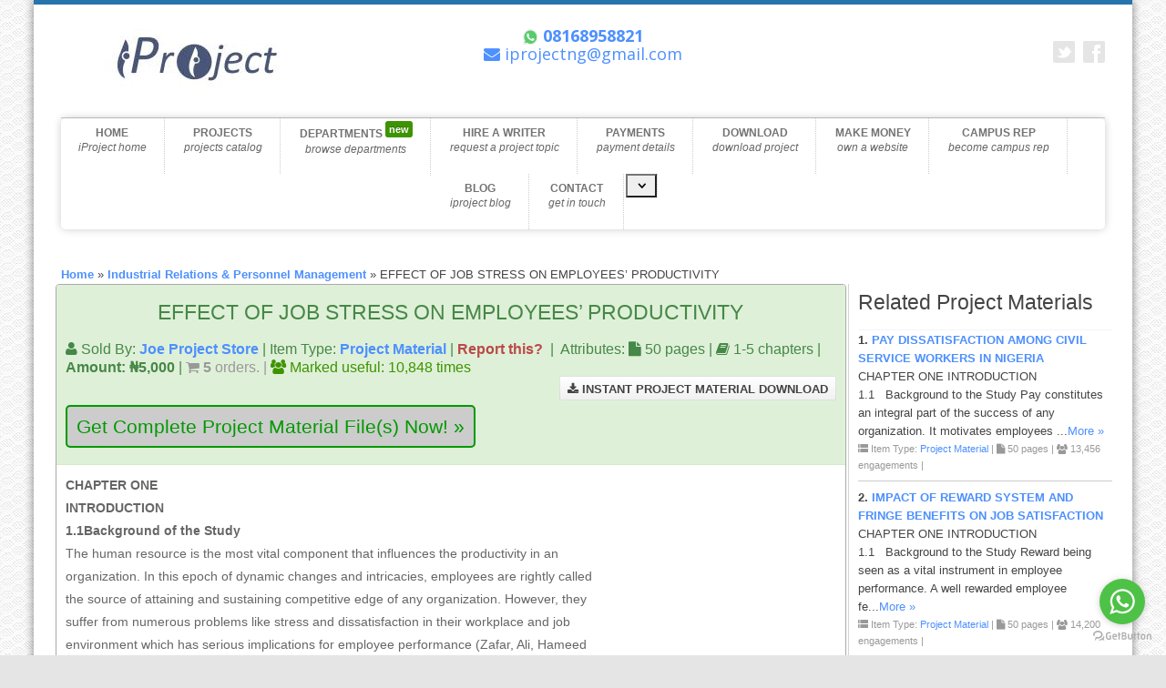

--- FILE ---
content_type: text/html; charset=UTF-8
request_url: https://iproject.com.ng/industrial-relations-personnel-management/effect-of-job-stress-on-employees-productivity/index.html
body_size: 17630
content:
<!DOCTYPE html>
<html lang="en">

<head>
        <title>EFFECT OF JOB STRESS ON EMPLOYEES’ PRODUCTIVITY Industrial Relations &amp; P...</title>
    <meta name="keywords" content="project topics, undergraduate projects, Thousands of Final Year Project Topics" />
    <meta name="description"
        content="EFFECT OF JOB STRESS ON EMPLOYEES’ PRODUCTIVITY CHAPTER ONE INTRODUCTION 1.1             Background of the Study The human resource is the most vital component that influences the productivity in an organization. In this epoch of dynamic changes and intricacies, employees are rightly called the source of attaining and sustaining competitive edge of any organization. However, they su..." />
    <meta name="author" content="Final Year Research Project Topics &amp; Materials In PDF &amp; Doc | iproject from IPROJECT" />
    <meta name="robots" content="follow, index" />
    <!--Twitter-->
    <meta name="twitter:card" content="summary" />
    <meta name="twitter:site" content="@iprojectng" />
    <meta name="twitter:title" content="EFFECT OF JOB STRESS ON EMPLOYEES’ PRODUCTIVITY Industrial Relations &amp; P..." />
    <meta name="twitter:description"
        content="EFFECT OF JOB STRESS ON EMPLOYEES’ PRODUCTIVITY CHAPTER ONE INTRODUCTION 1.1             Background of the Study The human resource is the most vital component that influences the productivity in an organization. In this epoch of dynamic changes and intricacies, employees are rightly called the source of attaining and sustaining competitive edge of any organization. However, they su..." />
    <meta name="twitter:image" content="https://iproject.com.ng/assets/img/app_logo.png" />
    <meta name="twitter:url" content="https://iproject.com.ng" /><!-- http://www.iproject.com.ng/ -->
    <!--End Twitter card tag -->
    <!--Facebook-->
    <meta property="og:title" content="EFFECT OF JOB STRESS ON EMPLOYEES’ PRODUCTIVITY Industrial Relations &amp; P..." />
    <meta property="og:type" content="Website" />
    <meta property="og:url" content="https://iproject.com.ng" />
    <meta property="og:image" content="https://iproject.com.ng/assets/img/banner1.jpg" />
    <meta property="og:description"
        content="EFFECT OF JOB STRESS ON EMPLOYEES’ PRODUCTIVITY CHAPTER ONE INTRODUCTION 1.1             Background of the Study The human resource is the most vital component that influences the productivity in an organization. In this epoch of dynamic changes and intricacies, employees are rightly called the source of attaining and sustaining competitive edge of any organization. However, they su..." />
    <meta property="og:locale" content="en_US" />
    <!--End Facebook tag -->
    <!--  SEO STUFF END -->
    <meta http-equiv="Content-Type" content="text/html;charset=utf-8" />
    <meta name="viewport" content="width=device-width, initial-scale=1" />
    <!-- csrf -->
    <meta name="csrf-token" content="0WHFqvjbPZVJekvOs8jSwrYr8TPIrYQULegIb0qM">

    

    <script async src="https://pagead2.googlesyndication.com/pagead/js/adsbygoogle.js" type="c6f049c9d4e40739d091b446-text/javascript"></script>
    <script type="c6f049c9d4e40739d091b446-text/javascript">
        (adsbygoogle = window.adsbygoogle || []).push({
            google_ad_client: "ca-pub-2000298460863742",
        });
    </script>
    <!-- <script async>
        (adsbygoogle = window.adsbygoogle || []).push({
            google_ad_client: "ca-pub-7732871919250782"
        });
    </script> -->

    <!-- disqus -->
    <script async type="c6f049c9d4e40739d091b446-text/javascript">
        var switchTo5x = true;
    </script>
    <!-- <script async type="text/javascript" src="http://w.sharethis.com/button/buttons.js"></script> -->
    <script async type="c6f049c9d4e40739d091b446-text/javascript" src="https://iproject.com.ng/assets/w.sharethis.com/button/buttons.js"></script>
    <script async type="c6f049c9d4e40739d091b446-text/javascript">
        stLight.options({
            publisher: "813a871f-a676-4f63-a9e9-622aa2ad64c9",
            doNotHash: false,
            doNotCopy: false,
            hashAddressBar: false
        });
    </script>
    <!-- Fav and touch icons -->
    <!-- <link rel="apple-touch-icon" sizes="57x57" href="https://iproject.com.ng/assets/img/ico/apple-icon-57x57.png">
    <link rel="apple-touch-icon" sizes="60x60" href="https://iproject.com.ng/assets/img/ico/apple-icon-60x60.png">
    <link rel="apple-touch-icon" sizes="72x72" href="https://iproject.com.ng/assets/img/ico/apple-icon-72x72.png">
    <link rel="apple-touch-icon" sizes="76x76" href="https://iproject.com.ng/assets/img/ico/apple-icon-76x76.png">
    <link rel="apple-touch-icon" sizes="114x114" href="https://iproject.com.ng/assets/img/ico/apple-icon-114x114.png">
    <link rel="apple-touch-icon" sizes="120x120" href="https://iproject.com.ng/assets/img/ico/apple-icon-120x120.png">
    <link rel="apple-touch-icon" sizes="144x144" href="https://iproject.com.ng/assets/img/ico/apple-icon-144x144.png">
    <link rel="apple-touch-icon" sizes="152x152" href="https://iproject.com.ng/assets/img/ico/apple-icon-152x152.png">
    <link rel="apple-touch-icon" sizes="180x180" href="https://iproject.com.ng/assets/img/ico/apple-icon-180x180.png"> -->
    <!-- <link rel="shortcut icon" type="image/png" sizes="192x192"  href="https://iproject.com.ng/assets/img/ico/android-icon-192x192.png"> -->
    <!-- <link rel="icon" type="image/png" sizes="32x32" href="https://iproject.com.ng/assets/img/ico/favicon-32x32.png">
    <link rel="icon" type="image/png" sizes="96x96" href="https://iproject.com.ng/assets/img/ico/favicon-96x96.png"> -->
    <link rel="shortcut icon" type="image/png" href="https://iproject.com.ng/assets/img/ico/favicon-16x16.png">
    <!-- <link rel="manifest" href="https://iproject.com.ng/assets/img/ico/manifest.json"> -->
    <!-- <meta name="msapplication-TileColor" content="#ffffff">
    <meta name="msapplication-TileImage" content="https://iproject.com.ng/assets/img/ico/ms-icon-144x144.png">
    <meta name="theme-color" content="#ffffff"> -->
    <style>
        .svg {
            width: 5%;
            height: 5%;
        }
    </style>

    
    <script type="c6f049c9d4e40739d091b446-text/javascript">
        adroll_adv_id = "2VWJFGGL35FWVECDHR27WZ";
        adroll_pix_id = "JGEKMB5CMFD5TLFEIMY6NK";
        adroll_version = "2.0";

        (function(w, d, e, o, a) {
            w.__adroll_loaded = true;
            w.adroll = w.adroll || [];
            w.adroll.f = ['setProperties', 'identify', 'track'];
            var roundtripUrl = "https://s.adroll.com/j/" + adroll_adv_id +
                "/roundtrip.js";
            for (a = 0; a < w.adroll.f.length; a++) {
                w.adroll[w.adroll.f[a]] = w.adroll[w.adroll.f[a]] || (function(n) {
                    return function() {
                        w.adroll.push([n, arguments])
                    }
                })(w.adroll.f[a])
            }

            e = d.createElement('script');
            o = d.getElementsByTagName('script')[0];
            e.async = 1;
            e.src = roundtripUrl;
            o.parentNode.insertBefore(e, o);
        })(window, document);
        adroll.track("pageView");
    </script>
    <meta name="facebook-domain-verification" content="3x3bcm4s19540ebuze6wrswz7nlsxz" />
    <!-- Meta Pixel Code -->
<script type="c6f049c9d4e40739d091b446-text/javascript">
  !(function (f, b, e, v, n, t, s) {
    if (f.fbq) return;
    n = f.fbq = function () {
      n.callMethod ? n.callMethod.apply(n, arguments) : n.queue.push(arguments);
    };
    if (!f._fbq) f._fbq = n;
    n.push = n;
    n.loaded = !0;
    n.version = "2.0";
    n.queue = [];
    t = b.createElement(e);
    t.async = !0;
    t.src = v;
    s = b.getElementsByTagName(e)[0];
    s.parentNode.insertBefore(t, s);
  })(
    window,
    document,
    "script",
    "https://connect.facebook.net/en_US/fbevents.js"
  );
  fbq("init", "4120132811608611");
  fbq("track", "PageView");
</script>
<noscript
  ><img
    height="1"
    width="1"
    style="display: none"
    src="https://www.facebook.com/tr?id=4120132811608611&ev=PageView&noscript=1"
/></noscript>
<!-- End Meta Pixel Code -->
</head>

<body>
    <div id="fb-root"></div>
    <script async type="c6f049c9d4e40739d091b446-text/javascript">
        /*init facebook sdk*/
        (function(d, s, id) {
            var js, fjs = d.getElementsByTagName(s)[0];
            if (d.getElementById(id)) return;
            js = d.createElement(s);
            js.id = id;
            js.src = "//connect.facebook.net/en_US/sdk.js#xfbml=1&version=v2.4&appId=659053340871620";
            fjs.parentNode.insertBefore(js, fjs);
        }(document, 'script', 'facebook-jssdk'));
    </script>

    <!-- <div id="load" style="position:fixed; top:0; left:0; right:0; bottom:0; background:#fff; z-index:999999;"><span></span></div> -->
        <div class="container container-fluid"></div>
        <div id="over"><!--  style="margin-top: 0px" -->
            <div id="out_container">
            <!-- THE LINE AT THE VERY TOP OF THE PAGE -->
            <div class="top_line"></div>
            <!-- HEADER AREA -->
            <header>
                <div class="container container-fluid">
                    <div class="row row-fluid">
                        <!-- HEADER: LOGO AREA -->
                        <div class="col-sm-4 col-md-4 logo span4"> 
                            <a class="logo" href="https://iproject.com.ng">
                                <img alt="logo" title="iProject Logo" src="https://iproject.com.ng/assets/img/logo_name.jpg" class="img-responsive" />
                                <!-- iProject.com.ng -->
                            </a>
                        </div>
                        <!-- <div class="col-sm-4 col-md-4 span4">
                        <script>
                          (function() {
                            var cx = '009264971028332534792:6gnipkshzuy';
                            var gcse = document.createElement('script');
                            gcse.type = 'text/javascript';
                            gcse.async = true;
                            gcse.src = (document.location.protocol == 'https:' ? 'https:' : 'http:') +
                                '//cse.google.com/cse.js?cx=' + cx;
                            var s = document.getElementsByTagName('script')[0];
                            s.parentNode.insertBefore(gcse, s);
                          })();
                        </script>
                        <gcse:search></gcse:search>
                        </div>
 -->
                        <div class="col-sm-4 col-md-4 span4"><!--  col-sm-offset-4 col-md-offset-4 col-lg-offset-4 -->
                            <!-- HEADER: PHONE NUMBER -->
                            <p class="head_phone">
                                <span itemprop="telephone">
                                    <a href="https://wa.me/23408168958821">
                                        <img src="https://iproject.com.ng/assets/svg/whatsapp.svg" title="You can call or chat with our support on whatsapp" class="svg" alt="whatsapp icon" /> 
                                        <b> 08168958821</b>
                                  </a>
                                </span>
                                <br>
                                <a href="/cdn-cgi/l/email-protection#a6cfd6d4c9ccc3c5d2c8c1e6c1cbc7cfca88c5c9cb"><span itemprop="email"><i class="fa fa-envelope"></i> <span class="__cf_email__" data-cfemail="87eef7f5e8ede2e4f3e9e0c7e0eae6eeeba9e4e8ea">[email&#160;protected]</span></span></a>
                            </p>
                        </div>
                        <!-- HEADER: SOCIAL ICONS -->
                        <ul class="socials unstyled hidden-sm hidden-xs">
                           
                            <li><br><a alt="Connect With Us on Twitter" class="twitter" href="https://twitter.com/iprojectng"></a>
                            </li>
                             <li><br><a alt="Find Us on Facebook" class="facebook" href="https://facebook.com/iprojectng"></a> 
                            </li>
                        </ul>
                        

                    </div>
                </div>
                <!-- HEADER: PRIMARY SITE NAVIGATION -->
                
                                    <div class="container-fluid"><!-- container -->
                    <div class="row row-fluid">
                        <div class="col-sm-12 col-md-12 span12">
                            <div class="navbar navbar-default">
                                <div class="navbar-header"></div>
                                <!-- MOBILE LINKS -->
                                <div class="buttons-container" style="color:#fff;font-weight:bold">
                                    <a href="https://iproject.com.ng" style="color:#fff;font-weight:bold">HOME</a> |
                                    <a title="Browse Thousands of Projects and Materials" href="https://iproject.com.ng/thousands-of-final-year-project-topics.html" style="color:#fff;font-weight:bold">PROJECTS CATALOG</a> |
                                    <a title="Browse Projects and Materials Departments" href="https://iproject.com.ng/browse-all-project-departments.html" style="color:#fff;font-weight:bold">BROWSE DEPARTMENTS <sup class="label label-success">new</sup></a> |
                                    <a title="Hire a Writer to Work for you" href="https://iproject.com.ng/hire-a-writer-available-affordable-plans.html" style="color:#fff;font-weight:bold">HIRE A WRITER</a> |
                                    <a title="How to Make Payments" href="https://iproject.com.ng/payments.html" style="color:#fff;font-weight:bold">PAYMENTS</a> |
                                    <a title="Download Complete Project Work" href="https://iproject.com.ng/download-complete-final-year-projects.html" style="color:#fff;font-weight:bold">DOWNLOAD PROJECT <!-- <sup class="label label-success">new</sup> --></a> |
                                    <a title="Earn Money By Selling Projects on your own website" href="https://iproject.com.ng/get-project-repository-website" style="color:#fff;font-weight:bold">MAKE MONEY <!-- <sup class="label label-success">new</sup> --></a> |
                                    <a title="Earn Money By Selling Projects on your own website" href="https://iproject.com.ng/campus-rep-available-affordable-plans.html" style="color:#fff;font-weight:bold">CAMPUS REP</a> |
                                    <a title="24/7 Customer Service; Get in touch with us" href="https://iproject.com.ng/contact-us.html" style="color:#fff;font-weight:bold">CONTACT</a> |
                                    <a title="Earn Money By Your Own Project Selling Website" href="https://iproject.com.ng/get-project-repository-website" style="color:#fff;font-weight:bold">MAKE MONEY</a> |
                                    <a title="News Politics Education How-to's Guidelines IPROJECT Blog" href="https://blog.iproject.com.ng" style="color:#fff;font-weight:bold">BLOG </a> |
                                                                        <a href="https://iproject.com.ng/user-login" style="color:#fff;font-weight:bold">LOGIN</a>
                                                                    </div>
                                <div class="navbar-collapse nav-custom-style">
                                    <!--DESKTOP LINKS-->
                                    <ul class="nav nav-pills navbar-nav">
                                        <li class="single"><a style="height:inherit;" itemprop="url" href="https://iproject.com.ng"> HOME<i style="">iProject home</i></a></li>
                                        <li class="single"> <a style="height:inherit;" href="https://iproject.com.ng/thousands-of-final-year-project-topics.html">PROJECTS<i style="">projects catalog</i></a></li>
                                        <li class="single"> <a style="height:inherit;" href="https://iproject.com.ng/browse-all-project-departments.html">DEPARTMENTS <sup class="label label-success">new</sup><i style="">browse departments</i></a></li>
                                        <li class="single"> <a style="height:inherit;" href="https://iproject.com.ng/hire-a-writer-available-affordable-plans.html">HIRE A WRITER<i style="">request a project topic</i></a></li>
                                        <li class="single"> <a style="height:inherit;" href="https://iproject.com.ng/payments.html">PAYMENTS<i style="">payment details</i></a></li>
                                        <li class="single"> <a style="height:inherit;" href="https://iproject.com.ng/download-complete-final-year-projects.html">DOWNLOAD <!-- <sup class="label label-success">new</sup> --><i style="">download project</i></a></li>
                                        <li class="single"> <a style="height:inherit;" href="https://iproject.com.ng/get-project-repository-website">MAKE MONEY <i style="">own a website</i></a></li>
                                        <li class="single"> <a style="height:inherit;" href="https://iproject.com.ng/campus-rep-available-affordable-plans.html">CAMPUS REP <i style="">become campus rep</i></a></li>

                                        <li class="single"> <a style="height:inherit;" href="https://blog.iproject.com.ng">BLOG <i style="">iproject blog</i></a></li>
                                      
                                        <li class="single"><a style="height:inherit;" href="https://iproject.com.ng/contact-us.html">CONTACT<i style="">get in touch</i></a></li>
                                        <li class="dropdown">
                                            <button class="dropdown-toggle" data-toggle="dropdown">
                                            <span class="caret"></span>
                                            </button>

                                            <ul class="dropdown-menu" style="color: #FFF !important;">
                                                                                                <li><a style="height:inherit;" href="https://iproject.com.ng/user-login" style="color:#fff;font-weight:bold">LOGIN</a></li>
                                                                                            </ul>
                                        </li>
                                    </ul>
                                </div>


                            </div>
                        </div>
                    </div>
                </div>                 
            </header>

    <!-- MAIN CONTENT AREA -->
    <div class="main-content">
        <div class="container-fluid">

                        <!-- <div class="row-fluid" style="margin-top:8px;"> -->
            <!-- @//include('partials/defaultSearch') -->
            <!-- </div> -->
            <!-- /.row -->

            
<div class="row">

<div class="col-md-12 col-sm-12">
<br>
<strong><a href="https://iproject.com.ng">Home</a></strong> &raquo;	
<strong><a href="https://iproject.com.ng/industrial-relations-personnel-management/project-topics.html" title="View Project Materials Under Industrial Relations &amp; Personnel Management">Industrial Relations &amp; Personnel Management</a></strong>
 &raquo;  EFFECT OF JOB STRESS ON EMPLOYEES’ PRODUCTIVITY 	
</div>


<div class="row show-grid">

    <div class="col-md-12 col-sm-12 padding-none-align-center">                        
        <div class="row clear-both margin-left-right-zero">
          
           <!--  <div class="panel">
                <div class="text-center"> -->
                    <!-- Link ad horizontal -->
                    <!-- <ins class="adsbygoogle"
                         style="display:block"
                         data-ad-client="ca-pub-7732871919250782"
                         data-ad-slot="6980931156"
                         data-ad-format="link"></ins>
                    <script>
                    (adsbygoogle = window.adsbygoogle || []).push({});
                    </script>
                </div>
            </div> -->
            <div class="col-md-9 col-sm-9 padding-none-align-center" style="overflow: hidden;">
                <!-- <div class="post-item"> -->
                <div class="panel panel-success margin-right-in-lg" style="border:1px solid #aaa;font-size:14px;font-family: 'Source Sans Pro', sans-serif;"><!-- font-family:'Sitka Text',Georgia,Cambria,Calibri; -->
                    <div class="panel-heading" style="padding:10px">
                        <h3 class="text-center">EFFECT OF JOB STRESS ON EMPLOYEES’ PRODUCTIVITY</h3>

                        <h4><i class="fa fa-user"></i> Sold By: <strong><a title="View Joe Project Store's profile" href="https://iproject.com.ng/writers/joe-project-store">Joe Project Store</a></strong> | Item Type: <strong><a href="https://iproject.com.ng/type/project-material/listing.html">Project Material</a></strong> | <strong><a title="Report this item for scrutiny or raise a dispute" class="text-danger" href="https://iproject.com.ng/reports/create?item_id=20157">Report this?</a></strong>
                        &nbsp;|&nbsp;
                        <span>Attributes: </span>
                                                    <i class="fa fa-file"></i> 50 pages | 
                                                                            <i class="fa fa-book"></i> 1-5 chapters |
                                                <b>Amount: &#8358;5,000</b> |
                                                    <span class="text-muted"><b><i class="fa fa-shopping-cart"></i> 5</b> orders. |
                                                
                        
                        <span class="text-success" title=" people found this post useful"><i class="fa fa-users"></i> Marked useful: 10,848 times</span>

                        </h4>
                       
                        </h4>
                    
                                                    <span><b class="pull-right no-margin-bottom"><a href="https://iproject.com.ng/download-complete-final-year-projects.html?number=prdYODN9HHepz3" class="btn"><i class="fa fa-download"></i> INSTANT PROJECT MATERIAL DOWNLOAD</a><br></b></span>
                                                <div style="clear:both">
                            <br>
                            <p style="margin:0px"><a class="mybutton" href="https://iproject.com.ng/order-project/prdYODN9HHepz3">Get Complete Project Material File(s) Now!&nbsp;&raquo;</a></p>
                        </div>
                       
                        
                    </div>
                  
                    <div class="panel-body" style="padding:10px;overflow:scroll;line-height: 1.9em;">
                        <div class="post-description">
                            <div class="pull-right" style="min-width: 252px; max-width: 554px">
                                <!-- g_ads in_feed -->
                                
                                                            
                            <ins class="adsbygoogle"
                                style="display:block"
                                data-ad-format="fluid"
                                data-ad-layout="image-side"
                                data-ad-layout-key="-fb+5w+4e-db+86"
                                data-ad-client="ca-pub-2000298460863742"
                                data-ad-slot="1402797613"></ins>
                            <script data-cfasync="false" src="/cdn-cgi/scripts/5c5dd728/cloudflare-static/email-decode.min.js"></script><script type="c6f049c9d4e40739d091b446-text/javascript">
                                (adsbygoogle = window.adsbygoogle || []).push({});
                            </script>
                            </div>

                            <p><strong>CHAPTER ONE</strong></p>
<p><strong>INTRODUCTION</strong></p>
<p><strong>1.1</strong><strong>Background of the Study</strong></p>
<p>The human resource is the most vital component that influences the productivity in an organization. In this epoch of dynamic changes and intricacies, employees are rightly called the source of attaining and sustaining competitive edge of any organization. However, they suffer from numerous problems like stress and dissatisfaction in their workplace and job environment which has serious implications for employee performance (Zafar, Ali, Hameed and Ilyas, 2015).</p>
<p>The phenomenon of stress is becoming increasingly globalized and affects all countries and all professions. Occupational stress is a term used to define ongoing stress that is related to the workplace. The stress may have to do with responsibilities associated with the work itself, or caused by conditions that are based in the corporate culture or personality conflict. As with other forms of tension, occupational stress can eventually affect both physical and emotional well being if not managed effectively (Chovwen, 2013).</p>
<p>Stress can be positive (Eustress) or negative (Distress). Eustress results can be stimulating that enhances work performance and positively encourages workers to make efforts. Distress results in negative effects over worker’s health and performance. Employee performance is adversely affected by workplace stress (Fogarty cited in Zafar, Ali, Hameed and Ilyas, 2015). This in turn reduces the effectiveness of the employees and organization (Jimmieson et al., 2004). Such job stress often results in workplace accidents (Moore, 2000).</p>
<p>Specifically, job stress can affect a person’s health when the workplace stressors exceed an employee’s ability to have control over or cope with the situation. It can result from factors involving innovation of new technology, work shift, deadlines, longer working periods, job security, commuting to work, hostile working environment and job description. A boring and monotonous job, for instance, can make an employee feel distressed, thus, stifling motivation to perform well, whereas a challenging job can make an employee experience eustress, and enhance motivation to perform well (Chovwen, 2013).</p>
<p>The complete absence of stress is death. Stress therefore is inevitable in life. Every human person experience a level of stress. Stress is an ineffective and unhealthy reaction to change. It describes a force, which affects human beings physically, mentally, emotionally, socially and spiritually. It is the body’s response to undesirable mental, physical, emotional, social or environmental demands. Stress describes physical trauma, strenuous exercise, metabolic disturbances and anxiety whichchallenges the body’s homeostasis (well being) (Akinboye, Akinboye and Adeyemo cited in Nweke, 2015).</p>
<p>Hence, the undertaking of this research study will examine the impact of job stress on employees’ productivity in Zenith Nig. Plc.</p>
<p><strong>1.2</strong><strong>Statement of Problem</strong></p>
<p>Job stress is very often a feature that is prominent in work organizations. The banking industry is the worse hit. This has adverse effect on employees’productivity. Job stress can be experienced in any aspect of work situation such as extremes of heat, noise and light, too much or too little responsibilities. Job stress is associated with underemployment and over loaded with responsibilities outside ones area of specialization (Irene 2005). The problem of job stress is so ubiquitous and so severe that the United Nations has described it as a global epidemic with no occupational spread (Akinboye, Akinboye and Adeyemo 2002).</p>
<p>The major interest of employees in the banking industry is the ability to balance between the demands, stress, targets, heavy workload at workplace and the family responsibilities. The competing demands which are pronounced in work place and personal responsibilities at home often leads to role conflict.</p>
<p>Stress is not only linked to the mental capabilities or internalstate of mind, but it also affects the employees’ behavior (Groen, Wouters, &amp; Wilderom, 2012). Stress builds thoughtsin employees’ mind, these thoughts can vary in theaccordance of situation and environments. All of these thoughts processed in the mind, can be either good or bad,develops the attitude, and then behavior. Behaviors areactions and can be observed by others. That is why so manyorganizations heavily rely on motivational theories to release the stress of employees and to enhance the attitude towardsinitiatives. Onthe other hand, if employees’ expectations are not met, they will for sure move towards the negative behavior and theirperformance will decline because of stress(Arshadi &amp; Damiri, 2013).</p>
<p>Mental state or thoughts are responsible for shaping our feeling and emotions, which can also change the physical state of the employee; that is why the stressed employees are mostly unhealthy (Jamal, 2005). An employee with bad mental and physical state is for sure not able to give his/her best at the workplace that is why his/her job performance will be affected as well.</p>
<p>It is curious to observe that working in a bank is associated with stress. The challenge of meeting up with customers demands coupled with designated task of account balancing, data processing and evaluation of daily activities in the banking sector gives a serious concern. The ability of employees to cope with conflicts arising from their job demands is an issue of great concern. Scholars’ attention focused mainly on nature, consequences and coping of job stress with little attention on its causes. Also, the causes of job stress in the banking industry are areas which lack scholarly works. Therefore, this study is designed to fill this lacuna in organizational studies by exploring the impact of job stress on employees’ productivity in Zenith Nig. Plc.</p>
<p><strong>1.3     Objectives of the Study</strong></p>
<p>This being carried out with the following objectives:</p>
<p>        i.            To investigate the relationship between job stress and employees’ productivity.</p>
<p>     ii.            To examine the effect of occupational stress on employee’s job satisfaction.</p>
<p>   iii.            To investigate the effect of workplace stress on employees’ emotional stability</p>
<p><strong>1.4    Research Questions</strong></p>
<p>The study will be guided by the following research questions;</p>
<p><strong>1.</strong>What is the relationship between job stress and employees’ productivity?</p>
<p><strong>2.</strong>Does occupational stress have a significant effect on employee’s job satisfaction?</p>
<p><strong>3.</strong>To what extent does workplace stress affect employees’ emotional stability?</p>
<p><strong>1.5     Research Hypotheses</strong></p>
<p>The following research hypotheses will be tested in the course of the study:</p>
<p><strong>Hypothesis One:</strong></p>
<p><strong>H</strong><strong>o</strong><strong>:      </strong>There is no significant relationship between job stress and employees’ productivity.</p>
<p><strong>H</strong><strong>I</strong><strong>:</strong>There is a significant relationship between job stress and employees’   productivity.</p>
<p><strong>Hypothesis Two:</strong></p>
<p><strong>H</strong><strong>o</strong><strong>:      </strong>Occupational stress has no significant effect on employee’s job   satisfaction</p>
<p><strong>H</strong><strong>I</strong><strong>:</strong>Occupational stress has a significant effect on employee’s job      satisfaction</p>
<p><strong>Hypothesis Three:</strong></p>
<p><strong>H</strong><strong>o</strong><strong>:  </strong>There is no significant relationship between workplace stress and employees’ emotional stability.</p>
<p><strong>H</strong><strong>I</strong><strong>:</strong>There is a significant relationship between workplace stress and            employees’ emotional stability.</p>


                            <div style="margin-top: 1.5rem; display: flex; justify-content: center; flex-direction: column; align-items: center">
                                <a class="mybutton col-lg- text-center" href="https://iproject.com.ng/order-project/prdYODN9HHepz3">Get Complete Project Material File(s) Now!&nbsp;&raquo;</a>

                                <a class="btn-success mybutton col-lg-3 text-center"
                                   style="margin-top: 1rem;"
                                        href="https://wa.me/2348168958821?text=Hi%2C+I%27m+interested+in+purchasing+EFFECT+OF+JOB+STRESS+ON+EMPLOYEES%E2%80%99+PRODUCTIVITY">
                                    <svg viewBox="0 0 32 32" style="height: 40px; margin-bottom: -10px; fill: rgb(255, 255, 255); stroke: none;" xmlns="http://www.w3.org/2000/svg" xmlns:xlink="http://www.w3.org/1999/xlink"><path d="M19.11 17.205c-.372 0-1.088 1.39-1.518 1.39a.63.63 0 0 1-.315-.1c-.802-.402-1.504-.817-2.163-1.447-.545-.516-1.146-1.29-1.46-1.963a.426.426 0 0 1-.073-.215c0-.33.99-.945.99-1.49 0-.143-.73-2.09-.832-2.335-.143-.372-.214-.487-.6-.487-.187 0-.36-.043-.53-.043-.302 0-.53.115-.746.315-.688.645-1.032 1.318-1.06 2.264v.114c-.015.99.472 1.977 1.017 2.78 1.23 1.82 2.506 3.41 4.554 4.34.616.287 2.035.888 2.722.888.817 0 2.15-.515 2.478-1.318.13-.33.244-.73.244-1.088 0-.058 0-.144-.03-.215-.1-.172-2.434-1.39-2.678-1.39zm-2.908 7.593c-1.747 0-3.48-.53-4.942-1.49L7.793 24.41l1.132-3.337a8.955 8.955 0 0 1-1.72-5.272c0-4.955 4.04-8.995 8.997-8.995S25.2 10.845 25.2 15.8c0 4.958-4.04 8.998-8.998 8.998zm0-19.798c-5.96 0-10.8 4.842-10.8 10.8 0 1.964.53 3.898 1.546 5.574L5 27.176l5.974-1.92a10.807 10.807 0 0 0 16.03-9.455c0-5.958-4.842-10.8-10.802-10.8z"></path></svg>
                                    Message Us on WhatsApp &nbsp;&raquo;
                                </a>
                            </div>

                           
                            
                            <div class="border-top mt-2 mb-4 p-4">
                                  <hr>
                                    <br>
                                    <h4><i class="fa fa-tags"></i> Tags:  <span class=" badge badge-info"><a href="https://iproject.com.ng/tags/job-stress" style="color: #fff">Job stress</a></span> <span class=" badge badge-info"><a href="https://iproject.com.ng/tags/effect-of-job-stress" style="color: #fff">Effect of job stress</a></span> <span class=" badge badge-info"><a href="https://iproject.com.ng/tags/evaluation-of-job-stress" style="color: #fff">Evaluation of job stress</a></span> <span class=" badge badge-info"><a href="https://iproject.com.ng/tags/assessment-of-job-stress" style="color: #fff">Assessment of job stress</a></span> <span class=" badge badge-info"><a href="https://iproject.com.ng/tags/employees-productivity" style="color: #fff">Employees productivity</a></span> <span class=" badge badge-info"><a href="https://iproject.com.ng/tags/optimization-of-employees-productivity" style="color: #fff">Optimization of employees productivity</a></span>                                    <hr>
                            </div>
                          
                                                        <hr>
                            <div style="background: yellow;padding: 6px 0 0 8px;">
                                <p>This material content is developed to serve as a <strong>GUIDE</strong> for students to conduct academic research</p>
                            </div>
                            <hr>
                            <div class="text-center mt-2" style="max-width: 60%">
                                <!-- g_ads inside text -->
                            
                                <ins class="adsbygoogle"
                                style="display:block; text-align:center;"
                                data-ad-layout="in-article"
                                data-ad-format="fluid"
                                data-ad-client="ca-pub-2000298460863742"
                                data-ad-slot="4988417890"></ins>
                           <script type="c6f049c9d4e40739d091b446-text/javascript">
                                (adsbygoogle = window.adsbygoogle || []).push({});
                           </script>
                            </div>
                            
                             <!-- share icons -->
                            <span class="pull-right">
                                 <!-- Go to www.addthis.com/dashboard to customize your tools --> 
                             <div class="addthis_inline_share_toolbox"></div>
                           
                                
                                
                            </span>
                           
                            <!-- item types -->
                            <div style="clear: both"></div>
                            <div class="panel panel-info panel-body">
    <div class="lead text-center text-primary">Find What You Want By Category:</div>
    <div class="col-md-12">
                    <div class="lead text-center"
                style="float: left;margin-right: 8px;padding:10px;border: 1px solid #ccc;border-radius: 5px;background: #ffc;font-weight: bold;">
                <a href="https://iproject.com.ng/type/assignment/listing.html"
                    title="View items under Assignment listing">Assignments</a>
            </div>
                    <div class="lead text-center"
                style="float: left;margin-right: 8px;padding:10px;border: 1px solid #ccc;border-radius: 5px;background: #ffc;font-weight: bold;">
                <a href="https://iproject.com.ng/type/business-plan/listing.html"
                    title="View items under Business Plan listing">Business Plans</a>
            </div>
                    <div class="lead text-center"
                style="float: left;margin-right: 8px;padding:10px;border: 1px solid #ccc;border-radius: 5px;background: #ffc;font-weight: bold;">
                <a href="https://iproject.com.ng/type/ebook/listing.html"
                    title="View items under e-Book listing">e-Books</a>
            </div>
                    <div class="lead text-center"
                style="float: left;margin-right: 8px;padding:10px;border: 1px solid #ccc;border-radius: 5px;background: #ffc;font-weight: bold;">
                <a href="https://iproject.com.ng/type/journal/listing.html"
                    title="View items under Journal listing">Journals</a>
            </div>
                    <div class="lead text-center"
                style="float: left;margin-right: 8px;padding:10px;border: 1px solid #ccc;border-radius: 5px;background: #ffc;font-weight: bold;">
                <a href="https://iproject.com.ng/type/project-material/listing.html"
                    title="View items under Project Material listing">Project Materials</a>
            </div>
                    <div class="lead text-center"
                style="float: left;margin-right: 8px;padding:10px;border: 1px solid #ccc;border-radius: 5px;background: #ffc;font-weight: bold;">
                <a href="https://iproject.com.ng/type/proposal/listing.html"
                    title="View items under Proposal listing">Proposals</a>
            </div>
                    <div class="lead text-center"
                style="float: left;margin-right: 8px;padding:10px;border: 1px solid #ccc;border-radius: 5px;background: #ffc;font-weight: bold;">
                <a href="https://iproject.com.ng/type/seminar-report/listing.html"
                    title="View items under Seminar Report listing">Seminar Reports</a>
            </div>
                    <div class="lead text-center"
                style="float: left;margin-right: 8px;padding:10px;border: 1px solid #ccc;border-radius: 5px;background: #ffc;font-weight: bold;">
                <a href="https://iproject.com.ng/type/term-paper/listing.html"
                    title="View items under Term Paper listing">Term Papers</a>
            </div>
            </div>
</div>
                        </div><!-- end post-description -->
                    </div>
                    
                    <div class="panel-heading panel-success" style="padding: 10px;">

                    <br>

                                            <span><b class="pull-right no-margin-bottom"><a href="https://iproject.com.ng/download-complete-final-year-projects.html?number=prdYODN9HHepz3" class="btn"><i class="fa fa-download"></i> DOWNLOAD THIS PROJECT MATERIAL NOW!</a></b><br></span>
                                        <!-- hire a dev here -->
                                        
                    <hr>

                    <div class='col-md-12 col-sm-12' style="background: #FFD; border-radius: 3px">
                        <!-- <div class='sidebar-news-widget sidebar-block'> -->
                            <h3>Advertise Here</h3>

                            <div class="lead">For advertisement, call <b>08168958821</b></div>
                            <!-- sponsored ad placement -->
                            <!-- <div>
                                <img itemprop="image" class="img img-rounded img-responsive" src="/iproject-sponsored-ads-images/5NOG2.jpg" alt="5 Nights of Glory, Salvation Ministries" style="width: 100%; height: 100%">
                            </div>
 -->
                        <!-- </div> -->
                    </div>

                    <hr>

                    <div class="row-fluid">
                        <h3 class="lead text-primary">Not what you were looking for? Perform a search</h3>
                        <h3 class="text-center text-primary no-margin"><b><i class="fa fa-search"></i> What&#039;s your project topic?</b></h3>
    
    <style>
        .gsc-input {
            box-shadow: none !important;
        }

        input.gsc-input,
        .gsc-input-box {
            background-color: #ffc !important;
        }

        .gsc-search-button {
            height: 40px !important;
        }

        .gsc-input-box {
            padding: 0 !important;
        }
    </style>
    <div class="px-1">
        <div class="gcse-searchbox-only" data-resultsUrl="https://iproject.com.ng/search" data-autoCompleteMaxCompletions="10"></div>
    </div>
                    </div>

                    <hr>
                    <div class="row-fluid text-center">
                      <!-- fb comments -->
                      <h3 class="lead text-primary">Comment on Facebook:</h3>
                      <div class="fb-comments" data-width=="80%" data-href="https://iproject.com.ng/industrial-relations-personnel-management/effect-of-job-stress-on-employees-productivity/index.html" data-numposts="5"></div>
                    </div>
                </div><!-- end panel -->
                <!-- </div> -->
               
            </div><!-- end col-md-9 -->
            </div><!-- without, it breaks page -->
            <!-- col-md-3 recent proj -->
            <div id='left-sidebar' class='col-md-3 width-24-percent col-sm-12 sidebar' style='border-left: 1px solid #D4D4D4;'>
				<div class='sidebar-news-widget sidebar-block'>
                    <h3>Related Project Materials</h3>
                    <hr class='no-padding no-margin'>
					<ul><li><b>1. 
			                <a href='https://iproject.com.ng/industrial-relations-personnel-management/pay-dissatisfaction-among-civil-service-workers-in-nigeria/index.html'><i class='icon-check'></i> PAY DISSATISFACTION AMONG CIVIL SERVICE WORKERS IN NIGERIA </a></b>

			                	<h5>CHAPTER ONE INTRODUCTION 1.1   Background to the Study Pay constitutes an integral part of the success of any organization. It motivates employees ...<a href='https://iproject.com.ng/industrial-relations-personnel-management/pay-dissatisfaction-among-civil-service-workers-in-nigeria/index.html'>More &raquo;</a>
			                	</h5>
			                	<p style='margin:0px;padding:0px'>
								<small class='text-muted'><i class='fa fa-list'></i> Item Type: <a title='View other Project Material entries on this website' href='https://iproject.com.ng/type/project-material/listing.html'>Project Material</a>&nbsp;|&nbsp;<i class='fa fa-file'></i> 50 pages&nbsp;|&nbsp;<i class='fa fa-users'></i> 13,456 engagements&nbsp;|&nbsp;
					                
				                </small>
	                
	            				</p>
			            	</li><li><b>2. 
			                <a href='https://iproject.com.ng/industrial-relations-personnel-management/impact-of-reward-system-and-fringe-benefits-on-job-satisfaction/index.html'><i class='icon-check'></i> IMPACT OF REWARD SYSTEM AND FRINGE BENEFITS ON JOB SATISFACTION </a></b>

			                	<h5>CHAPTER ONE INTRODUCTION 1.1   Background to the Study Reward being seen as a vital instrument in employee performance. A well rewarded employee fe...<a href='https://iproject.com.ng/industrial-relations-personnel-management/impact-of-reward-system-and-fringe-benefits-on-job-satisfaction/index.html'>More &raquo;</a>
			                	</h5>
			                	<p style='margin:0px;padding:0px'>
								<small class='text-muted'><i class='fa fa-list'></i> Item Type: <a title='View other Project Material entries on this website' href='https://iproject.com.ng/type/project-material/listing.html'>Project Material</a>&nbsp;|&nbsp;<i class='fa fa-file'></i> 50 pages&nbsp;|&nbsp;<i class='fa fa-users'></i> 14,200 engagements&nbsp;|&nbsp;
					                
				                </small>
	                
	            				</p>
			            	</li><li><b>3. 
			                <a href='https://iproject.com.ng/industrial-relations-personnel-management/effect-of-performance-management-on-employee-performance/index.html'><i class='icon-check'></i> EFFECT OF PERFORMANCE MANAGEMENT ON EMPLOYEE PERFORMANCE </a></b>

			                	<h5>ABSTRACT This study explored the effect of performance management on employee performance. A total number of three hundred and twenty (320) copies of...<a href='https://iproject.com.ng/industrial-relations-personnel-management/effect-of-performance-management-on-employee-performance/index.html'>More &raquo;</a>
			                	</h5>
			                	<p style='margin:0px;padding:0px'>
								<small class='text-muted'><i class='fa fa-list'></i> Item Type: <a title='View other Project Material entries on this website' href='https://iproject.com.ng/type/project-material/listing.html'>Project Material</a>&nbsp;|&nbsp;<i class='fa fa-file'></i> 50 pages&nbsp;|&nbsp;<i class='fa fa-users'></i> 12,256 engagements&nbsp;|&nbsp;
					                
				                </small>
	                
	            				</p>
			            	</li><li><b>4. 
			                <a href='https://iproject.com.ng/industrial-relations-personnel-management/effect-of-organizational-culture-on-employees-performance/index.html'><i class='icon-check'></i> EFFECT OF ORGANIZATIONAL CULTURE ON EMPLOYEE’S PERFORMANCE </a></b>

			                	<h5>CHAPTER ONE INTRODUCTION 1.1   Background of the Study: The role of organizational culture in shaping the design, structures and destiny of an orga...<a href='https://iproject.com.ng/industrial-relations-personnel-management/effect-of-organizational-culture-on-employees-performance/index.html'>More &raquo;</a>
			                	</h5>
			                	<p style='margin:0px;padding:0px'>
								<small class='text-muted'><i class='fa fa-list'></i> Item Type: <a title='View other Project Material entries on this website' href='https://iproject.com.ng/type/project-material/listing.html'>Project Material</a>&nbsp;|&nbsp;<i class='fa fa-file'></i> 50 pages&nbsp;|&nbsp;<i class='fa fa-users'></i> 13,048 engagements&nbsp;|&nbsp;
					                
				                </small>
	                
	            				</p>
			            	</li><li><b>5. 
			                <a href='https://iproject.com.ng/industrial-relations-personnel-management/impact-of-industrial-health-and-safety-management-on-workers-prouctivity/index.html'><i class='icon-check'></i> IMPACT OF INDUSTRIAL HEALTH AND SAFETY MANAGEMENT ON WORKERS PROUCTIVITY </a></b>

			                	<h5>ABSTRACT Employee health and safety is consider to be a major determinants of employee and organizational performance. Today, the matter of work force...<a href='https://iproject.com.ng/industrial-relations-personnel-management/impact-of-industrial-health-and-safety-management-on-workers-prouctivity/index.html'>More &raquo;</a>
			                	</h5>
			                	<p style='margin:0px;padding:0px'>
								<small class='text-muted'><i class='fa fa-list'></i> Item Type: <a title='View other Project Material entries on this website' href='https://iproject.com.ng/type/project-material/listing.html'>Project Material</a>&nbsp;|&nbsp;<i class='fa fa-file'></i> 50 pages&nbsp;|&nbsp;<i class='fa fa-users'></i> 19,212 engagements&nbsp;|&nbsp;
					                
				                </small>
	                
	            				</p>
			            	</li><li><b>6. 
			                <a href='https://iproject.com.ng/industrial-relations-personnel-management/effects-of-human-resources-planning-on-organisational-performance/index.html'><i class='icon-check'></i> EFFECTS OF HUMAN RESOURCES PLANNING ON ORGANISATIONAL PERFORMANCE </a></b>

			                	<h5>ABSTRACT This study explored the effects of Human Resources Planning on Organisational Performance in Total Nigeria PLC. Inferential Chi Square (X2)...<a href='https://iproject.com.ng/industrial-relations-personnel-management/effects-of-human-resources-planning-on-organisational-performance/index.html'>More &raquo;</a>
			                	</h5>
			                	<p style='margin:0px;padding:0px'>
								<small class='text-muted'><i class='fa fa-list'></i> Item Type: <a title='View other Project Material entries on this website' href='https://iproject.com.ng/type/project-material/listing.html'>Project Material</a>&nbsp;|&nbsp;<i class='fa fa-file'></i> 50 pages&nbsp;|&nbsp;<i class='fa fa-users'></i> 11,784 engagements&nbsp;|&nbsp;
					                
				                </small>
	                
	            				</p>
			            	</li>	</ul>
				</div>
				</div>            <!-- more from this department -->
            <div class="col-md-3 width-24-percent sidebar lead text-center">   
                <b><a href="https://iproject.com.ng/industrial-relations-personnel-management/project-topics.html" title="View PROJECT MATERIALs Under Industrial Relations &amp; Personnel Management">See More&nbsp;Industrial Relations &amp; Personnel Management Final Year Research Project Topics &amp; Materials In PDF &amp; Doc | iproject</a></b>
            </div>

            <!-- <div class="col-md-3 width-24-percent sidebar text-center">
                <a href="https://oyerr.com?utm_campaign=iproject-project-item" target="_blank">
                  <img src="https://iproject.com.ng/assets/img/oyerr-banner-300x250.jpg" class="img img-rounded box-bright-shadow">
                </a>
                <br><br>
            </div> -->

            <!-- col-md-3 project departments -->
            <div class="col-md-3 width-24-percent sidebar">
              <hr>
              <h3>More Project Material Departments</h3>
                            <ul class="list-group lead">
                                  <li class="list-group-item"><i class="fa fa-check"></i> <a href="https://iproject.com.ng/accounting/project-topics.html" title="View other Accounting Project Material entries">Accounting</a></li>
                                  <li class="list-group-item"><i class="fa fa-check"></i> <a href="https://iproject.com.ng/african-languages-and-linguistics-studies/project-topics.html" title="View other African Languages And Linguistics Studies Project Material entries">African Languages And Li..</a></li>
                                  <li class="list-group-item"><i class="fa fa-check"></i> <a href="https://iproject.com.ng/agricultural-economics-and-extension/project-topics.html" title="View other Agricultural Economics And Extension Project Material entries">Agricultural Economics A..</a></li>
                                  <li class="list-group-item"><i class="fa fa-check"></i> <a href="https://iproject.com.ng/agriculture/project-topics.html" title="View other Agriculture Project Material entries">Agriculture</a></li>
                                  <li class="list-group-item"><i class="fa fa-check"></i> <a href="https://iproject.com.ng/animal-science/project-topics.html" title="View other Animal Science Project Material entries">Animal Science</a></li>
                                  <li class="list-group-item"><i class="fa fa-check"></i> <a href="https://iproject.com.ng/applied-science/project-topics.html" title="View other Applied Science Project Material entries">Applied Science</a></li>
                                  <li class="list-group-item"><i class="fa fa-check"></i> <a href="https://iproject.com.ng/architecture/project-topics.html" title="View other Architecture Project Material entries">Architecture</a></li>
                                  <li class="list-group-item"><i class="fa fa-check"></i> <a href="https://iproject.com.ng/arts-education/project-topics.html" title="View other Arts Education Project Material entries">Arts Education</a></li>
                                  <li class="list-group-item"><i class="fa fa-check"></i> <a href="https://iproject.com.ng/banking-and-finance/project-topics.html" title="View other Banking And Finance Project Material entries">Banking and Finance</a></li>
                                  <li class="list-group-item"><i class="fa fa-check"></i> <a href="https://iproject.com.ng/bio-chemistry/project-topics.html" title="View other Bio-Chemistry Project Material entries">Bio-Chemistry</a></li>
                                <li class="list-group-item"><b><i class="fa fa-list-alt"></i> <a href="https://iproject.com.ng/browse-all-project-departments.html" title="View all departments">View More Departments &raquo;</a></b></li>
              </ul>
              
            </div>

            <!-- g_ads -->
            
           
            <!-- display vertical -->
            <ins class="adsbygoogle"
                 style="inline-block;width:300px;height:600px"
                 data-ad-client="ca-pub-2000298460863742"
                 data-ad-slot="1425411553"
                 data-ad-format="auto"
                 data-full-width-responsive="true"></ins>
            <script type="c6f049c9d4e40739d091b446-text/javascript">
                 (adsbygoogle = window.adsbygoogle || []).push({});
            </script>
            <!-- ad box -->

            
            <!-- survey script was here -->

        </div>

    </div>

<!-- </div> breaks page if active -->
          
          <!-- disqus comments -->
          
          </div>

<!-- </div> end row-->


        </div>
    </div>
    <!-- MEGA FOOTER -->

<!-- FOOTER STARTS HERE -->
<footer id="footer">
<div class="footer-top"><!-- style="max-width:1400px" --></div>
<div class="footer-wrapper"><!--  style="max-width:1400px" -->
    <div class="container container-fluid">
        <div class="footer-padding show-grid">
            <div class="col-sm-12 col-md-12">
                <div class="row show-grid row-fluid">
                    <!-- FOOTER: LOGO -->
                    <div class="col-sm-4 col-md-4 span4">
                         <img alt="logo" class="footer-logo img-responsive img-rounded" src="https://iproject.com.ng/assets/img/logo_name.jpg" title="iProject Logo" />
                            
                        <!-- FOOTER: ADDRESS --> <address class="address">

                            <p><i class="fa fa-map-marker"></i><h4  style="color:white!important">Abuja, Nigeria.</h5></a></p>

                            <p><i class="fa fa-envelope"></i><a href="/cdn-cgi/l/email-protection#82ebf2f0ede8e7e1f6ece5c2e5efe3ebeeace1edef" style="color:white!important"><h5><span class="__cf_email__" data-cfemail="016871736e6b6462756f6641666c60686d2f626e6c">[email&#160;protected]</span></h5></a></p>
                            

                            

                            <p><i class="fa fa-phone"></i><a href="tel:08168958821" style="color:white!important"><h5>08168958821 | Country Code(+234)</h5></a></p>

                        </address>
                    </div>
                    <!-- FOOTER: ABOUT US -->
                    <div class="col-sm-4 col-md-4 footer-center span4">
                        <h4 class="center-title">Useful Links</h4>
                        <ul class="footer-navigate">
                            <li> <a href="https://blog.iproject.com.ng">Our Blog</a></li>
                            <li> <a href="https://iproject.com.ng/disclaimer">Disclaimer</a></li>
                            <li><a href="https://iproject.com.ng/get-project-repository-website">Own Your Project Selling Website</a></li>
                            <li><a href="https://iproject.com.ng/download-complete-final-year-projects.html">Download a Complete Project Material</a></li>
                        </ul>
                    </div>
                    <!-- FOOTER: NAVIGATION LINKS -->
                    <div class="col-sm-4 col-md-4 footer-right span4">
                        <h4 class="center-title">Navigate</h4>
                        <ul class="footer-navigate">
                            <li> <a href="https://iproject.com.ng">Home</a></li>
                            <li> <a href="https://iproject.com.ng/thousands-of-final-year-project-topics.html">Find My Project Topic</a></li>
                            <li> <a href="https://iproject.com.ng/hire-a-writer-to-write-a-complete-project-for-you.html">Hire a Writer</a></li>
                            <li> <a href="https://iproject.com.ng/campus-rep-available-affordable-plans.html">Become a Campus Representative</a></li>
                            <li> <a href="https://iproject.com.ng/payments.html">Payment Details</a></li>
                            <li> <a href="https://iproject.com.ng/become-a-project-writer-and-earn-money">Start Selling Your Projects on IPROJECT</a></li>
                            <li> <a href="https://iproject.com.ng/contact-us.html">Contact Us, 24/7 Support</a></li>
                        </ul>
                    </div>
                </div>
            </div>
        </div>
    </div>
</div>
<div class="footer-bottom"><!--  style="max-width:1400px" -->
    <div class="container container-fluid">
        <div class="row show-grid row-fluid">
            <!-- FOOTER: COPYRIGHT TEXT -->
            <div class="col-sm-12 col-md-12 span12">
                <p>&copy;2026
                    <a href="https://www.google.com/search?q=IPROJECT - Final Year Project Topics %26 Materials %2363 Udutong Ubo Street. Uyo" target="_blank" class="lead">
                        IPROJECT - Final Year Research Project Topics &amp; Materials In PDF &amp; Doc | iproject</a>
                </p>
                <p>
                    <a href="https://iproject.com.ng/legal/terms">Terms of Service</a> |
                    <a href="https://iproject.com.ng/legal/privacy-policy">Privacy Policy</a>
                </p>
            </div>
        </div>
    </div>
</div>
</footer>
<!-- END FOOTER -->

    <!-- @//include('partials/bottomNewsbar') -->

    <script data-cfasync="false" src="/cdn-cgi/scripts/5c5dd728/cloudflare-static/email-decode.min.js"></script><script type="c6f049c9d4e40739d091b446-text/javascript" src="https://iproject.com.ng/assets/js/jquery.min.js"></script>

    <!-- <script type="text/javascript" src="https://iproject.com.ng/assets/jnewsbar2/jNewsbar.jquery.min.js"></script> -->

    <!-- Styles -->
    <!--  revolution slider plugin : begin -->
    <!-- <link rel="stylesheet" type="text/css" href="https://iproject.com.ng/assets/rs-plugin/css/settings.css" media="screen" /> -->
    <!-- <link rel="stylesheet" type="text/css" href="https://iproject.com.ng/assets/css/rs-responsive.css" media="screen" /> -->
    <!--  revolution slider plugin : end -->

    
    <!-- deferred styless -->
    <!-- <noscript id="deferred-styles"> -->
    <link rel="stylesheet" type="text/css" href="https://iproject.com.ng/assets/css/bootstrap.min.css" />
    <style type="text/css">
  .no-margin-bottom{margin-bottom: 0px !important}
</style>

    <!-- <link rel="stylesheet" type="text/css" href="https://iproject.com.ng/assets/jnewsbar2/css/jnewsbar.css" /> -->

    <link rel="stylesheet" type="text/css" href="https://iproject.com.ng/assets/css/custom.css" />
    <!-- <link rel="stylesheet" type="text/css" href="https://iproject.com.ng/assets/css/styler.css" /> -->
    <!-- <link rel="stylesheet" type="text/css" href="https://iproject.com.ng/assets/css/isotope.css" /> -->
    <link rel="stylesheet" type="text/css" href="https://iproject.com.ng/assets/css/color_scheme.css" />

    <!-- Bootplus -->
    <link href="https://iproject.com.ng/assets/bootplus/css/bootplus.min.css" rel="stylesheet" type="text/css"
        media="screen">

    <link rel="stylesheet" type="text/css" href="https://iproject.com.ng/assets/css/font-awesome.min.css" />
    <!-- <link rel="stylesheet" type="text/css" href="https://maxcdn.bootstrapcdn.com/font-awesome/4.4.0/css/font-awesome.min.css"> -->
    <!-- <link rel="stylesheet" href="https://iproject.com.ng/assets/css/font-awesome-ie7.css" /> -->
    <link rel="stylesheet" href="https://iproject.com.ng/assets/css/flexslider.css" />
    <!-- <link rel="stylesheet" href="https://iproject.com.ng/assets/css/jquery.fancyboxf066.css?v=2.1.0" type="text/css" media="screen" /> -->

    <!--[if lte IE 8]>
            <link rel="stylesheet" type="text/css" href="css/IE-fix.css" />
        <![endif]-->
    <link href="https://iproject.com.ng/assets/bootplus/css/bootplus-responsive.min.css" rel="stylesheet" type="text/css"
        media="screen">

    <link href="https://fonts.googleapis.com/css?family=Open+Sans:400,400italic,600,600italic,700,700italic"
        rel="stylesheet" type="text/css" />
    <!-- inline css -->
        <style type="text/css">
        @media(max-width: 767px) {
            body {
                padding-right: 0px !important;
                padding-left: 0px !important;
            }
        }

        .search-box {
            padding: 10px !important;
            background: #ffc !important;
            border: 1px solid #090 !important;
            color: #333 !important;
            font-size: 21px !important;
            height: 50px !important;
            border-radius: 5px !important;
        }

        .overflow-hidden {
            overflow: hidden;
        }

        .container {
            width: 100%;
            max-width: 1290px !important
        }

        .box-bright-shadow {
            box-shadow: 0 0 10px #ff4;
        }

        @media (min-width:768px) {
            .boxed {
                width: 95% !important;
            }
        }

        body {
            padding-right: 5px;
            padding-left: 5px
        }

        footer#footer {
            margin-bottom: 35px
        }
    </style>
    <!-- </noscript> -->
    <script async src="https://cse.google.com/cse.js?cx=f390da380928b44a9" type="c6f049c9d4e40739d091b446-text/javascript"></script>    
    
    <script type="c6f049c9d4e40739d091b446-text/javascript">
        adroll_adv_id = "2VWJFGGL35FWVECDHR27WZ";
        adroll_pix_id = "JGEKMB5CMFD5TLFEIMY6NK";
        adroll_version = "2.0";
        adroll_custom_data = {"product_id":20157,"product_action":"view project"};

        (function(w, d, e, o, a) {
            w.__adroll_loaded = true;
            w.adroll = w.adroll || [];
            w.adroll.f = [ 'setProperties', 'identify', 'track' ];
            var roundtripUrl = "https://s.adroll.com/j/" + adroll_adv_id
                    + "/roundtrip.js";
            for (a = 0; a < w.adroll.f.length; a++) {
                w.adroll[w.adroll.f[a]] = w.adroll[w.adroll.f[a]] || (function(n) {
                    return function() {
                        w.adroll.push([ n, arguments ])
                    }
                })(w.adroll.f[a])
            }
    
            e = d.createElement('script');
            o = d.getElementsByTagName('script')[0];
            e.async = 1;
            e.src = roundtripUrl;
            o.parentNode.insertBefore(e, o);
        })(window, document);
        adroll.track("pageView");
    </script>

<link rel="canonical" href="https://iproject.com.ng/industrial-relations-personnel-management/effect-of-job-stress-on-employees-productivity/index.html">
    <meta name="viewport" content="width=device-width,minimum-scale=1,initial-scale=1">
    <style amp-custom>
      h1 {color: red}
    </style>
    <script async type="c6f049c9d4e40739d091b446-text/javascript">
        $('document').ready(function () {
            // $("[style]").removeAttr("style");
            setTimeout(function () {
            $('p [style]').removeAttr("style")
        }, 5000);
        })
    </script>
  
    <script async type="application/ld+json">
    {
      "@context": "http://schema.org",
      "@type": "Article",
      "headline": "EFFECT OF JOB STRESS ON EMPLOYEES’ PRODUCTIVITY",
      "image": {
        "@type": "ImageObject",
        "url": "https://iproject.com.ng/assets/img/banner1.jpg",
        "height":255,
        "width":696
      },
      "datePublished": "Wed, 24 Oct 2018 12:23:04 +0000",
      "dateModified": "Tue, 20 Jan 2026 07:18:07 +0000",
      //"description" : "CHAPTER ONE INTRODUCTION 1.1             Background of the Study The human resource is the most vital component that influences the productivity in an organization. In this epoch of dynamic changes and intricacies, employees are rightly called the source of attaining and sustaining comp...",
      "description" : "CHAPTER ONE
INTRODUCTION
1.1             Background of the Study
The human resource is the most vital component that influences the productivity in an organization. In this epoch of dynamic changes and intricacies, employees are rightly called the source of attaining and sustaining c",
      "author":{
      "@type": "Person",
          "name":"IPROJECT Content Management Team"
       },
      "publisher":{
          "@type": "Organization",
          "name":"IPROJECT - Final Year Projects &amp; Materials",
          "logo":{
            "@type": "ImageObject",
             "url":"https://iproject.com.ng/assets/img/logo_name.jpg",
             "height":60,
             "width":275
          }
       },
      "mainEntityOfPage": "https://iproject.com.ng/industrial-relations-personnel-management/effect-of-job-stress-on-employees-productivity"
    }

    // valid markup
//     {
//    "@context":"http://schema.org",
//    "@type":"Article",
//    "headline":"New article in iproject",
//    "image":{
//       "@type": "ImageObject",
//       "url":"http://iproject.com.ng/assets/img/home1.jpg",
//       "height":255,
//       "width":696
//    },
//    "datePublished":"Sun, 29 May 2016 12:17:16 +0000",
//    "dateModified":"Sun, 29 May 2016 22:50:44 +0000",
//    "description":"some description",
//    "author":{
//      "@type": "Person",
//       "name":"IPROJECT Content Management Team"
//    },
//    "publisher":{
//       "@type": "Organization",
//       "name":"IPROJECT - Final Year Projects &amp; Materials",
//       "logo":{
//         "@type": "ImageObject",
//          "url":"http://iproject.com.ng/assets/img/logo_name.jpg",
//          "height":60,
//          "width":275
//       }
//    },
//    "mainEntityOfPage":"http://iproject.com.ng/business-admin-and-management/the-impact-of-employees-participation-in-decision-making-on-job-productivity"
// }
    </script>
    <!-- <script async custom-element="amp-carousel" src="https://cdn.ampproject.org/v0/amp-carousel-0.1.js"></script>
    <style amp-boilerplate>body{-webkit-animation:-amp-start 8s steps(1,end) 0s 1 normal both;-moz-animation:-amp-start 8s steps(1,end) 0s 1 normal both;-ms-animation:-amp-start 8s steps(1,end) 0s 1 normal both;animation:-amp-start 8s steps(1,end) 0s 1 normal both}@-webkit-keyframes -amp-start{from{visibility:hidden}to{visibility:visible}}@-moz-keyframes -amp-start{from{visibility:hidden}to{visibility:visible}}@-ms-keyframes -amp-start{from{visibility:hidden}to{visibility:visible}}@-o-keyframes -amp-start{from{visibility:hidden}to{visibility:visible}}@keyframes -amp-start{from{visibility:hidden}to{visibility:visible}}</style><noscript><style amp-boilerplate>body{-webkit-animation:none;-moz-animation:none;-ms-animation:none;animation:none}</style></noscript>
    <script async src="https://cdn.ampproject.org/v0.js"></script> -->

        <script type="c6f049c9d4e40739d091b446-text/javascript">
        jQuery(document).ready(function() {
            // jQuery('div.news').jNewsbar({
            //     position : 'top',
            //     effect : "slideUp",
            //     animSpeed: 500,
            //     pauseTime : 2000,
            //     height : 30,
            //     toggleItems: 3,
            //     onHover : function(){

            //     }
            // });

            // jQuery('div.newstop').jNewsbar({
            //     position : 'bottom',
            //     effect : 'slideDown',
            //     animSpeed: 500,
            //     pauseTime : 3000,
            //     pauseOnHover : true,
            //     theme : "red"
            // });
            jQuery('div.alert-dismiss').not('alert-important').delay(15000).slideUp(300);

            /**                     
             * scrolling feed
             */
            $.ajax({ // get content from twiter
                url: 'https://iproject.com.ng/assets/get-tweets.php',
                type: 'GET',
                dataType: 'json',
                data: {
                    include_rts: true,
                    count: 8, // Number: count of messages in feed
                    include_entities: true
                },
                success: function(data, textStatus, xhr) {
                    // html preparing and output to the page
                    var html = '';
                    for (var i = 0; i < data.length; i++) {
                        html = html + '<li class="latest-tweet"><p>' + data[i].text + '</p></li>';
                    }
                    $(".tweets-slide ul").append($(html));
                    var height_li = 30;
                    $(".tweets-slide ul li").each(function() {
                        $(this).css('height', '');
                        if ($(this).outerHeight(true) > height_li) height_li = $(this)
                            .outerHeight(true);
                    });
                    $(".tweets-slide ul li").each(function() {
                        var margin = Math.floor((height_li - $(this).outerHeight(true)) / 2);
                        $(this).css('height', height_li);
                        $(this).children("p").css('margin-top', margin);
                    });
                    // flexslider initialization
                    $('.tweets-slide').flexslider({
                        animation: "slide", //String: Select your animation type, "fade" or "slide"
                        keyboard: false, //Boolean: Allow slider navigating via keyboard left/right keys
                        controlNav: false, //Boolean: Create navigation for paging control of each clide? Note: Leave true for manualControls usage
                        direction: "vertical", //String: Select the sliding direction, "horizontal" or "vertical"
                        pauseOnHover: true, //Boolean: Pause the slideshow when hovering over slider, then resume when no longer hovering
                        animationSpeed: 400, //Integer: Set the speed of animations, in milliseconds
                        slideshowSpeed: 5000, //Integer: Set the speed of the slideshow cycling, in milliseconds
                        controlsContainer: "#nav_t", //{UPDATED} jQuery Object/Selector: Declare which container the navigation elements should be appended too. Default container is the FlexSlider element. Example use would be $(".flexslider-container"). Property is ignored if given element is not found.
                        useCSS: false
                    });
                    // twitter logo and navigation block position correction on page loaded and twitter messages loaded
                    $("#nav_t").css('margin-top', Math.floor(((height_li - $("#nav_t").outerHeight(
                        true)) / 2)));
                    $(".follow_img").css('margin-top', Math.floor(((height_li - $(".follow_img")
                        .outerHeight(true)) / 2)));
                }
            });
            // twitter logo and navigation block position correction on window resize
            $(window).on('resize', function() {
                if ($(".tweets-slide ul li").length > 0) {
                    var height_li = 30;
                    $(".tweets-slide ul li").each(function() {
                        $(this).css('height', '');
                        if ($(this).outerHeight(true) > height_li) height_li = $(this).outerHeight(
                            true);
                    });
                    $(".tweets-slide ul li").each(function() {
                        var margin = Math.floor((height_li - $(this).outerHeight(true)) / 2);
                        $(this).css('height', height_li);
                        $(this).children("p").css('margin-top', margin);
                    });
                    $("#nav_t").css('margin-top', Math.floor(((height_li - $("#nav_t").outerHeight(true)) /
                        2) + 2));
                    $(".follow_img").css('margin-top', Math.floor(((height_li - $(".follow_img")
                        .outerHeight(true)) / 2) + 1));
                }

            });
        });
    </script>
    <script async type="c6f049c9d4e40739d091b446-text/javascript" src="https://iproject.com.ng/assets/js/bootstrap.min.js"></script>
    <!-- // <script src="https://iproject.com.ng/assets/bootplus/js/bootstrap.min.js"></script> -->
    <script async type="c6f049c9d4e40739d091b446-text/javascript" src="https://iproject.com.ng/assets/js/style-switcher/style-switcher.js"></script>
    <script async type="c6f049c9d4e40739d091b446-text/javascript" src="https://iproject.com.ng/assets/js/jquery.cookie.js"></script>
    <!-- Go to www.addthis.com/dashboard to customize your tools -->
    <script async type="c6f049c9d4e40739d091b446-text/javascript" type="text/javascript" src="//s7.addthis.com/js/300/addthis_widget.js#pubid=ra-5e4d3957935e3d53"></script>

    <script async type="c6f049c9d4e40739d091b446-text/javascript" src="https://iproject.com.ng/assets/js/jquery.flexslider-min.js"></script>
    <!-- // <script type="text/javascript" src="https://iproject.com.ng/assets/js/jquery.isotope.js"></script> -->
    <!-- // <script type="text/javascript" src="https://iproject.com.ng/assets/rs-plugin/js/jquery.themepunch.plugins.min.js"></script> -->
    <!-- // <script type="text/javascript" src="https://iproject.com.ng/assets/rs-plugin/js/jquery.themepunch.revolution.min.js"></script> -->
    <!-- // <script type="text/javascript" src="https://iproject.com.ng/assets/js/revolution.custom.js"></script> -->
    <!-- // <script type="text/javascript" src="https://iproject.com.ng/assets/js/custom.js"></script> -->

            <!-- Google analytics -->
        <script async type="c6f049c9d4e40739d091b446-text/javascript">
            (function(i, s, o, g, r, a, m) {
                i['GoogleAnalyticsObject'] = r;
                i[r] = i[r] || function() {
                    (i[r].q = i[r].q || []).push(arguments)
                }, i[r].l = 1 * new Date();
                a = s.createElement(o),
                    m = s.getElementsByTagName(o)[0];
                a.async = 1;
                a.src = g;
                m.parentNode.insertBefore(a, m)
            })(window, document, 'script', '//www.google-analytics.com/analytics.js', 'ga');

            ga('create', 'UA-58711761-1', 'auto');
            ga('require', 'linkid', 'linkid.js');
            ga('send', 'pageview');
        </script>

        <!-- Global site tag (gtag.js) - AdWords: 991513514 -->
        <script async src="https://www.googletagmanager.com/gtag/js?id=AW-991513514" type="c6f049c9d4e40739d091b446-text/javascript"></script>
        <script type="c6f049c9d4e40739d091b446-text/javascript">
            window.dataLayer = window.dataLayer || [];

            function gtag() {
                dataLayer.push(arguments);
            }
            gtag('js', new Date());

            gtag('config', 'AW-991513514');
        </script>
        <!-- gtag retargeting, item preview pages -->
        
        
    <!-- GetButton.io widget -->
    <script type="c6f049c9d4e40739d091b446-text/javascript">
        (function() {
            var options = {
                whatsapp: "+2348168958821", // WhatsApp number
                call_to_action: "Message us", // Call to action
                position: "right", // Position may be 'right' or 'left'
            };
            var proto = document.location.protocol,
                host = "getbutton.io",
                url = proto + "//static." + host;
            var s = document.createElement('script');
            s.type = 'text/javascript';
            s.async = true;
            s.src = url + '/widget-send-button/js/init.js';
            s.onload = function() {
                WhWidgetSendButton.init(host, proto, options);
            };
            var x = document.getElementsByTagName('script')[0];
            x.parentNode.insertBefore(s, x);
        })();
    </script>
    <!-- /GetButton.io widget -->


    <!-- Facebook Pixel Code -->
    <script type="c6f049c9d4e40739d091b446-text/javascript">
        ! function(f, b, e, v, n, t, s) {
            if (f.fbq) return;
            n = f.fbq = function() {
                n.callMethod ?
                    n.callMethod.apply(n, arguments) : n.queue.push(arguments)
            };
            if (!f._fbq) f._fbq = n;
            n.push = n;
            n.loaded = !0;
            n.version = '2.0';
            n.queue = [];
            t = b.createElement(e);
            t.async = !0;
            t.src = v;
            s = b.getElementsByTagName(e)[0];
            s.parentNode.insertBefore(t, s)
        }(window, document, 'script',
            'https://connect.facebook.net/en_US/fbevents.js');
        fbq('init', '2698412087054294');
        fbq('track', 'PageView');
    </script>
    <noscript>
        <img height="1" width="1"
            src="https://www.facebook.com/tr?id=2698412087054294&ev=PageView
&noscript=1" />
    </noscript>
    <!-- End Facebook Pixel Code -->
<script src="/cdn-cgi/scripts/7d0fa10a/cloudflare-static/rocket-loader.min.js" data-cf-settings="c6f049c9d4e40739d091b446-|49" defer></script><script defer src="https://static.cloudflareinsights.com/beacon.min.js/vcd15cbe7772f49c399c6a5babf22c1241717689176015" integrity="sha512-ZpsOmlRQV6y907TI0dKBHq9Md29nnaEIPlkf84rnaERnq6zvWvPUqr2ft8M1aS28oN72PdrCzSjY4U6VaAw1EQ==" data-cf-beacon='{"version":"2024.11.0","token":"bb1cf4b2a1f043db93c8ba8191248e08","r":1,"server_timing":{"name":{"cfCacheStatus":true,"cfEdge":true,"cfExtPri":true,"cfL4":true,"cfOrigin":true,"cfSpeedBrain":true},"location_startswith":null}}' crossorigin="anonymous"></script>
</body>

</html>


--- FILE ---
content_type: text/html; charset=utf-8
request_url: https://www.google.com/recaptcha/api2/aframe
body_size: 113
content:
<!DOCTYPE HTML><html><head><meta http-equiv="content-type" content="text/html; charset=UTF-8"></head><body><script nonce="6KOYJIh33Ko7iMA1o3Iv_A">/** Anti-fraud and anti-abuse applications only. See google.com/recaptcha */ try{var clients={'sodar':'https://pagead2.googlesyndication.com/pagead/sodar?'};window.addEventListener("message",function(a){try{if(a.source===window.parent){var b=JSON.parse(a.data);var c=clients[b['id']];if(c){var d=document.createElement('img');d.src=c+b['params']+'&rc='+(localStorage.getItem("rc::a")?sessionStorage.getItem("rc::b"):"");window.document.body.appendChild(d);sessionStorage.setItem("rc::e",parseInt(sessionStorage.getItem("rc::e")||0)+1);localStorage.setItem("rc::h",'1768893492093');}}}catch(b){}});window.parent.postMessage("_grecaptcha_ready", "*");}catch(b){}</script></body></html>

--- FILE ---
content_type: application/javascript; charset=utf-8
request_url: https://iproject.com.ng/assets/js/style-switcher/style-switcher.js
body_size: 3015
content:
var directory, enable_style_switcher, default_settings, init = 0;

jQuery(document).ready(function() {


	/* styler config */
	
	default_settings = {
		color: '#2773ae',
		pattern: 'pattern_13', 			/* 'pattern_0', 'pattern_1' ... 'pattern_15' or 'none'  -  you can use if layout isn't  'full-width' */
		bg: 'none', 				/* 'image_0',  'image_1'  ... 'image_3' or 'none'  -  you can use if layout isn't  'full-width' */
		layout: 'boxed', 		/* 'full-width', 'boxed', 'boxed-attached'  */
		topNavBarStyle: 'static', 	/* 'static', 'fixed'  */
		sideBarPosition: 'left', 	/* 'left', 'right'  */
		sideBarWidth: 'maxi' 		/* 'maxi', 'mini'  */
	}
	
	enable_style_switcher = false;  /* enable or disable style switcher */
	
	/* end styler config */
	// NOTE:I added assets/ to all the directories going to js/...
	
	

	
	if(default_settings.pattern && default_settings.pattern != 'none') default_settings.pattern = '../../assets/js/style-switcher/patterns/' + default_settings.pattern + '.png';
	if(default_settings.bg && default_settings.bg != 'none') default_settings.bg = '../../assets/js/style-switcher/images/' + default_settings.bg + '.jpg';
	
	if(jQuery('body').hasClass('admin')) {
		directory = '../';
	} else {
		directory = '';
	}
	
	
	// jQuery('head').append('<script type="text/javascript" src="' + directory + '../../assets/js/style-switcher/jquery.cookie.js">');

	
	if(enable_style_switcher){
	
		var colors_count = 8;
		var patterns_count = 16;
		var images_count = 4;
		
		var template = '<div id="mtp-toggle"><i class="moon-droplet"></i></div><div id="mtp-wrapper" style=""><div id="mtp-header">Style Switcher</div><div id="mtp-content"><div class="mtp-content-title">Layout style:</div><select class="mtp-layout-select"><option value="full-width">Full width</option><option value="boxed">Boxed</option><option value="boxed-attached">Boxed (attached)</option></select><div class="mtp-divider"></div><div class="mtp-content-title">Primary color:</div><span class="mtp-primary-color"></span><input type="text" value="#2773ae" class="mtp-color-field"><ul class="mtp-color clearfix"></ul><div class="clear"></div><div class="mtp-divider"></div><div class="mtp-content-title">Patterns:</div><ul class="mtp-background-pattern clearfix"></ul><div class="mtp-divider"></div><div class="mtp-content-title">Image examples:</div><ul class="mtp-background-image clearfix"></ul><div class="admin_options"><div class="mtp-divider"></div><div class="mtp-content-title">Top Nav Bar Style</div><div class="options-link top-nav-bar-style"><a href="#" class="static">Static</a><a href="#" class="fixed">Fixed</a></div><div class="mtp-divider"></div><div class="mtp-content-title">Side Bar Position</div><div class="options-link sidebarOpt side-bar-position"><a href="#" class="left">Left</a><a href="#" class="right">Right</a></div><div class="mtp-divider"></div><div class="mtp-content-title">Side Bar Width</div><div class="options-link sidebarOpt side-bar-width"><a href="#" class="mini">Mini</a><a href="#" class="maxi">Maxi</a></div></div></div></div>';
		
		jQuery('#over').append(template);
		
		
		jQuery('head').append('<link type="text/css" rel="stylesheet" href="' + directory + '../../assets/js/style-switcher/styler.css"/><script type="text/javascript" src="' + directory + '../../assets/js/style-switcher/iris.min.js"></script>');
		
		for(var i = 0; i < colors_count; i++){
			jQuery("#mtp-wrapper .mtp-color").append('<li class="color_' + i + '"></li>')
		}
		for(var i = 0; i < patterns_count; i++){
			jQuery("#mtp-wrapper .mtp-background-pattern").append('<li class="pattern_' + i + '"></li>')
		}
		for(var i = 0; i < images_count; i++){
			jQuery("#mtp-wrapper .mtp-background-image").append('<li class="image_' + i + '"></li>')
		}
		
		colorSwitcherPosition();
		
		var initStyler = getThemeSettings();
		if(initStyler) {
			colorPicker(initStyler.color);
		} 

		
		jQuery('.mtp-background-pattern li').click(function(){
			if (jQuery('.mtp-layout-select').val() == 'full-width'){
				alert('Please select "Boxed" layout!')
			} else {
				var selectedPattern = jQuery(this).attr('class'),
				patternUrl = '../../assets/js/style-switcher/patterns/' + selectedPattern + '.png';
				jQuery('body').css('background-image', 'url('+ directory + patternUrl +')').removeClass('background-cover').addClass('background-pattern');
				setThemeSettings('pattern', patternUrl);
			}
			
		});	
		
		jQuery('.mtp-background-image li').click(function(){
			if (jQuery('.mtp-layout-select').val() == 'full-width'){
				alert('Please select "Boxed" layout!')
			} else {
				var selectedImg = jQuery(this).attr('class'),
				imgUrl =  '../../assets/js/style-switcher/images/' + selectedImg + '.jpg';
				jQuery('body').css('background-image', 'url('+ directory + imgUrl +')').removeClass('background-pattern').addClass('background-cover');
				setThemeSettings('bg', imgUrl);
			}
		});	
		jQuery('#mtp-toggle').click(function(e){
			if(jQuery(this).is('.mtp-toggle-close')){
				jQuery('#mtp-wrapper, #mtp-toggle').stop(true, true).animate({'right': '-239px'}, 300);
				setTimeout(function(){
					jQuery('#mtp-toggle').toggleClass('mtp-toggle-close');
				}, 500)
			} else {
				jQuery('#mtp-wrapper, #mtp-toggle').stop(true, true).animate({'right': 0}, 300);
				jQuery('#mtp-toggle').toggleClass('mtp-toggle-close');
			}
			e.stopPropagation();
		});
		jQuery('body').click(function(){
			if(jQuery('#mtp-toggle').is('.mtp-toggle-close')){
				jQuery('#mtp-wrapper, #mtp-toggle').stop(true, true).animate({'right': '-239px'}, 300);
				setTimeout(function(){
					jQuery('#mtp-toggle').toggleClass('mtp-toggle-close');
				}, 500)
			} 
		})
		jQuery('#mtp-wrapper').click(function(e){
			e.stopPropagation();
		})
		
		jQuery('.mtp-layout-select').change(function(){
			var currentClass = jQuery('#out_container').attr('class');
			jQuery('#out_container').removeClass(currentClass).addClass(jQuery(this).val());
			currentClass = jQuery(this).val();
			setThemeSettings('layout', currentClass);
			jQuery(window).trigger('resize');
		});
		
		jQuery('.mtp-primary-color').click(function(){
			jQuery('.iris-picker').toggle();
		});
			
		
		
		jQuery(".mtp-color li").click(function(){
			var color = rgb2hex(jQuery(this).css('background-color'));	
			setThemeSettings('color', color);
			changeColor(color);
			jQuery(".mtp-color-field").val(color);
			jQuery('.mtp-color-field').iris('color', color);
		})
		
		jQuery('.top-nav-bar-style a.static').on('click', function(e) {
			e.preventDefault();
			jQuery(this).addClass('active').siblings('a').removeClass('active');
			jQuery('body').removeClass('padTop44');
			jQuery('#top .navbar').removeClass('navbar-fixed-top').addClass('navbar-static-top');
			setThemeSettings('topNavBarStyle', 'static');
		});
		jQuery('.top-nav-bar-style a.fixed').on('click', function(e) {
			e.preventDefault();
			jQuery(this).addClass('active').siblings('a').removeClass('active');
			jQuery('body').addClass('padTop44');
			jQuery('#top .navbar').removeClass('navbar-static-top').addClass('navbar-fixed-top');
			setThemeSettings('topNavBarStyle', 'fixed');
		});
		jQuery('.side-bar-position a.left').on('click', function(e) {
			e.preventDefault();
			jQuery(this).addClass('active').siblings('a').removeClass('active');
			jQuery('body').removeClass('side-right');
			jQuery('#sidebarPos').addClass('');
			setThemeSettings('sideBarPosition', 'left');
		});
		jQuery('.side-bar-position a.right').on('click', function(e) {
			e.preventDefault();
			jQuery(this).addClass('active').siblings('a').removeClass('active');
			jQuery('body').addClass('side-right');
			setThemeSettings('sideBarPosition', 'right');
		});
		jQuery('.side-bar-width a.mini').on('click', function(e) {
			e.preventDefault();
			jQuery(this).addClass('active').siblings('a').removeClass('active');
			jQuery('body').addClass('mini-sidebar');
			setThemeSettings('sideBarWidth', 'mini');
		});
		jQuery('.side-bar-width a.maxi').on('click', function(e) {
			e.preventDefault();
			jQuery(this).addClass('active').siblings('a').removeClass('active');
			jQuery('body').removeClass('mini-sidebar');
			setThemeSettings('sideBarWidth', 'maxi');
		});
	} else {
		var initStyler = getThemeSettings();
		jQuery.cookie('themeSettings', null, { path: '/' });
	}

})
function setThemeSettings(key, value){
	var themeSettings = jQuery.parseJSON(jQuery.cookie('themeSettings')); 
	
	if(!themeSettings) themeSettings = {};
	
	themeSettings[key] = value;
	if(key == 'pattern') themeSettings['bg'] = '';
	if(key == 'bg') themeSettings['pattern'] = '';
	
	var s = JSON.stringify(themeSettings);
	jQuery.cookie('themeSettings', s, { path: '/' });
}

function getThemeSettings(){
	if(enable_style_switcher){
		var themeSettings = jQuery.parseJSON(jQuery.cookie('themeSettings')); 
	} else {
		var themeSettings = default_settings;
	}
	if(!themeSettings) themeSettings = default_settings;
	
	if(themeSettings.bg && themeSettings.bg != 'none' && themeSettings.layout != 'full-width'){
		jQuery('body').css('background-image', 'url('+ directory + themeSettings.bg +')').removeClass('background-pattern').addClass('background-cover');
	} else if(themeSettings.pattern && themeSettings.pattern != 'none' && themeSettings.layout != 'full-width'){
		jQuery('body').css('background-image', 'url('+ directory + themeSettings.pattern +')').removeClass('background-cover').addClass('background-pattern');
	} else {
		jQuery('body').removeClass('background-pattern background-cover').css('background', '#fff');
	}
	if(themeSettings.layout) {
		var currentClass = jQuery('#out_container').attr('class');
		jQuery('#out_container').removeClass(currentClass).addClass(themeSettings.layout);
		jQuery('.mtp-layout-select option[value="' + themeSettings.layout + '"]').attr('selected', true).siblings().removeAttr('selected');
	}
	if(themeSettings.color) changeColor(themeSettings.color); 
	
	if(themeSettings.topNavBarStyle == 'fixed') {
		jQuery('.top-nav-bar-style a.fixed').addClass('active').siblings('a').removeClass('active');
		jQuery('body').addClass('padTop44');
		jQuery('#top .navbar').removeClass('navbar-static-top').addClass('navbar-fixed-top');
	} else {
		jQuery('.top-nav-bar-style a.static').addClass('active').siblings('a').removeClass('active');
		jQuery('body').removeClass('padTop44');
		jQuery('#top .navbar').removeClass('navbar-fixed-top').addClass('navbar-static-top');
	}
	if(themeSettings.sideBarPosition == 'right') {
		jQuery('.side-bar-position a.right').addClass('active').siblings('a').removeClass('active');
		jQuery('body').addClass('side-right');
	} else {
		jQuery('.side-bar-position a.left').addClass('active').siblings('a').removeClass('active');
		jQuery('body').removeClass('side-right');
		jQuery('#sidebarPos').addClass('');
	}
	if(themeSettings.sideBarWidth == 'mini') {
		jQuery('.side-bar-width a.mini').addClass('active').siblings('a').removeClass('active');
		jQuery('body').addClass('mini-sidebar');
	} else {
		jQuery('.side-bar-width a.maxi').addClass('active').siblings('a').removeClass('active');
		jQuery('body').removeClass('mini-sidebar');
	}
	return themeSettings;
}

function changeColor(color){
	jQuery("#styler_color").remove();
	jQuery('head').append('<style type="text/css" id="styler_color">.portfolio-grid-1 .hp-wrapper:hover, blockquote.greyb, blockquote.blueb, header .navbar .nav .active > a, header .navbar .nav li:hover > a, #top > .navbar, .portfolio-slider #carousel .slides li:hover, .fc-event-skin {border-color:' + color + ';} header .navbar .nav > li:hover > a, header .navbar .nav > li:hover > a i, header .navbar .nav > li .dropdown-menu li a:hover, header .navbar .nav li.dropdown.open > .dropdown-toggle, header .navbar .nav li.dropdown.active > .dropdown-toggle, header .navbar .nav li.dropdown.open.active > .dropdown-toggle, a, header .navbar .nav .active > a, header .navbar .nav .active > a:hover, header .navbar .nav .active a > i, header .navbar .nav .active a > i:hover, .dif-table .cost, header .navbar .nav .open .dropdown-menu .active a, .text-info, .tbox-heading a:hover, .comments h2, .comments .name, a:hover, .portfolio-grid-1 .hp-wrapper .top-link:after, .dark-hero h1 span, .line_title h2 a, .lined-title-wrapper .all, blockquote.blueb:before, blockquote.greyb smallm, blockquote.greyb:before, blockquote.greyb small, #menu .active a .label, #menu :hover a .label  {color: ' + color + ';} .mtp-primary-color, .bannercontainer .slide .big, .buttons-container, .top_line, .recent-tweets, #mtp-toggle, .dif-table .title, .nav-pills > .active > a, .nav-pills > .active > a:hover, .hero-list .image-wrapper .img, .portfolio-switch li a.active, .portfolio-switch li.simple a:hover, .portfolio-switch li.collapsed a:hover, .coming-soon-content, .soft-updates .date-img, .fancy-wrapper .fancy, .portfolio-grid-1 .hp-wrapper:hover .bottom-block-optional:after, .dropdown-menu li > a:hover, .dropdown-menu li > a:focus, .dropdown-submenu:hover > a, ul#menu > li > a:hover, ul#menu > li:hover > a, ul#menu > li.active > a, #mtp-wrapper .options-link a, .head, #menu a .label, #left .user-media a.user-link .user-label, #changeSidebarPos, #top_btn_group .btn .label, .fc-event-skin {background-color: ' + color + ';} ul#menu > li > a:hover, ul#menu > li:hover > a, ul#menu > li.active > a {box-shadow: 0 1px 0 0 ' + color + ' inset;} </style>');
	if(init == 0) {
		setTimeout(function(){
			jQuery('#load').fadeOut(300);
		}, 100);
		setTimeout(function(){
			jQuery('#load span').fadeIn(200);
		}, 1000)
	}
	init = 1;
}

function rgb2hex(rgb) {
	rgb = rgb.match(/^rgb\((\d+),\s*(\d+),\s*(\d+)\)$/);
	function hex(x) {
		return ("0" + parseInt(x).toString(16)).slice(-2);
	}
	return "#" + hex(rgb[1]) + hex(rgb[2]) + hex(rgb[3]);
}

function colorSwitcherPosition(){
	var h = jQuery(window).height();
	if(h < jQuery("#mtp-wrapper").height()) {
		jQuery("#mtp-toggle, #mtp-wrapper").addClass('absolute');
	} else {
		jQuery("#mtp-toggle, #mtp-wrapper").removeClass('absolute');
	}
}

function colorPicker(color){
	jQuery('.mtp-color-field').iris({
		palettes: false,
		border: false,
		width: 155,
		color: color,
		mode: 'hsl',
		change: function(event, ui) {
			
			var color = ui.color.toString();
			setThemeSettings('color', color);
			changeColor(color);
			/* Background fix */
			jQuery('.mtp-off .background-block').css( 'background-color', '#f7f7f7');
		}
	});
}

jQuery(window).resize(function(){
	colorSwitcherPosition();
})